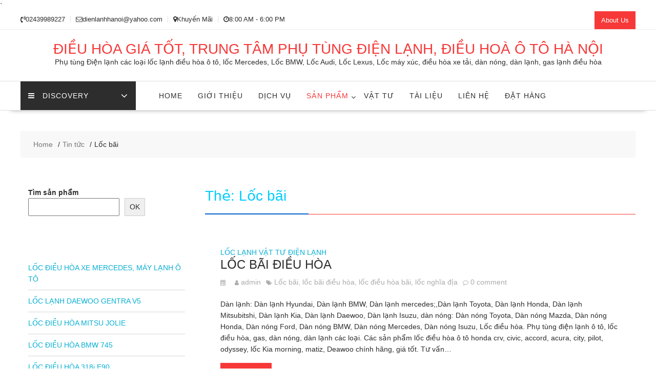

--- FILE ---
content_type: text/html; charset=UTF-8
request_url: https://gasoto.com/tag/loc-bai/
body_size: 14024
content:
<!DOCTYPE html><html lang="vi" xmlns="http://www.w3.org/1999/html"><head><meta charset="UTF-8"><meta name="viewport" content="width=device-width, initial-scale=1"><link rel="profile" href="http://gmpg.org/xfn/11"><link rel="pingback" href="https://gasoto.com/xmlrpc.php"><meta name='robots' content='index, follow, max-image-preview:large, max-snippet:-1, max-video-preview:-1' /><link rel="preload" href="https://gasoto.com/wp-content/plugins/rate-my-post/public/css/fonts/ratemypost.ttf" type="font/ttf" as="font" crossorigin="anonymous"><title>Lưu trữ Lốc bãi - ĐIỀU HÒA GIÁ TỐT, TRUNG TÂM PHỤ TÙNG ĐIỆN LẠNH, ĐIỀU HOÀ Ô TÔ HÀ NỘI</title><link rel="canonical" href="https://gasoto.com/tag/loc-bai/" /><meta property="og:locale" content="vi_VN" /><meta property="og:type" content="article" /><meta property="og:title" content="Lưu trữ Lốc bãi - ĐIỀU HÒA GIÁ TỐT, TRUNG TÂM PHỤ TÙNG ĐIỆN LẠNH, ĐIỀU HOÀ Ô TÔ HÀ NỘI" /><meta property="og:url" content="https://gasoto.com/tag/loc-bai/" /><meta property="og:site_name" content="ĐIỀU HÒA GIÁ TỐT, TRUNG TÂM PHỤ TÙNG ĐIỆN LẠNH, ĐIỀU HOÀ Ô TÔ HÀ NỘI" /><meta name="twitter:card" content="summary_large_image" /> <script type="application/ld+json" class="yoast-schema-graph">{"@context":"https://schema.org","@graph":[{"@type":"CollectionPage","@id":"https://gasoto.com/tag/loc-bai/","url":"https://gasoto.com/tag/loc-bai/","name":"Lưu trữ Lốc bãi - ĐIỀU HÒA GIÁ TỐT, TRUNG TÂM PHỤ TÙNG ĐIỆN LẠNH, ĐIỀU HOÀ Ô TÔ HÀ NỘI","isPartOf":{"@id":"https://gasoto.com/#website"},"breadcrumb":{"@id":"https://gasoto.com/tag/loc-bai/#breadcrumb"},"inLanguage":"vi"},{"@type":"BreadcrumbList","@id":"https://gasoto.com/tag/loc-bai/#breadcrumb","itemListElement":[{"@type":"ListItem","position":1,"name":"Trang chủ","item":"https://gasoto.com/"},{"@type":"ListItem","position":2,"name":"Lốc bãi"}]},{"@type":"WebSite","@id":"https://gasoto.com/#website","url":"https://gasoto.com/","name":"ĐIỀU HÒA GIÁ TỐT, TRUNG TÂM PHỤ TÙNG ĐIỆN LẠNH, ĐIỀU HOÀ Ô TÔ HÀ NỘI","description":"Phụ tùng Điện lạnh các loại lốc lạnh điều hòa ô tô, lốc Mercedes, Lốc BMW, Lốc Audi, Lốc Lexus, Lốc máy xúc, điều hòa xe tải, dàn nóng, dàn lạnh, gas lạnh điều hòa","publisher":{"@id":"https://gasoto.com/#/schema/person/152637df046cefb464086c70c374d3bc"},"potentialAction":[{"@type":"SearchAction","target":{"@type":"EntryPoint","urlTemplate":"https://gasoto.com/?s={search_term_string}"},"query-input":{"@type":"PropertyValueSpecification","valueRequired":true,"valueName":"search_term_string"}}],"inLanguage":"vi"},{"@type":["Person","Organization"],"@id":"https://gasoto.com/#/schema/person/152637df046cefb464086c70c374d3bc","name":"Van Phan Phan","image":{"@type":"ImageObject","inLanguage":"vi","@id":"https://gasoto.com/#/schema/person/image/","url":"https://secure.gravatar.com/avatar/7f21685e79c6a3003e724c96f7751f7ed34c193cb1d8d4e9e07a3fff647dcf00?s=96&d=mm&r=g","contentUrl":"https://secure.gravatar.com/avatar/7f21685e79c6a3003e724c96f7751f7ed34c193cb1d8d4e9e07a3fff647dcf00?s=96&d=mm&r=g","caption":"Van Phan Phan"},"logo":{"@id":"https://gasoto.com/#/schema/person/image/"}}]}</script> <link rel="amphtml" href="https://gasoto.com/tag/loc-bai/amp/" /><meta name="generator" content="AMP for WP 1.1.11"/><link href='https://sp-ao.shortpixel.ai' rel='preconnect' /><link rel="alternate" type="application/rss+xml" title="Dòng thông tin ĐIỀU HÒA GIÁ TỐT, TRUNG TÂM PHỤ TÙNG ĐIỆN LẠNH, ĐIỀU HOÀ Ô TÔ HÀ NỘI &raquo;" href="https://gasoto.com/feed/" /><link rel="alternate" type="application/rss+xml" title="ĐIỀU HÒA GIÁ TỐT, TRUNG TÂM PHỤ TÙNG ĐIỆN LẠNH, ĐIỀU HOÀ Ô TÔ HÀ NỘI &raquo; Dòng bình luận" href="https://gasoto.com/comments/feed/" /><link rel="alternate" type="application/rss+xml" title="Dòng thông tin cho Thẻ ĐIỀU HÒA GIÁ TỐT, TRUNG TÂM PHỤ TÙNG ĐIỆN LẠNH, ĐIỀU HOÀ Ô TÔ HÀ NỘI &raquo; Lốc bãi" href="https://gasoto.com/tag/loc-bai/feed/" /><style id='wp-img-auto-sizes-contain-inline-css' type='text/css'>img:is([sizes=auto i],[sizes^="auto," i]){contain-intrinsic-size:3000px 1500px}</style><style id='wp-emoji-styles-inline-css' type='text/css'>img.wp-smiley,img.emoji{display:inline!important;border:none!important;box-shadow:none!important;height:1em!important;width:1em!important;margin:0 .07em!important;vertical-align:-.1em!important;background:0 0!important;padding:0!important}</style><link data-optimized="1" rel='stylesheet' id='wp-block-library-css' href='https://gasoto.com/wp-content/litespeed/css/eb7da8d6df134243e6da8cc158d3c3db.css?ver=7450c' type='text/css' media='all' /><style id='wp-block-categories-inline-css' type='text/css'>.wp-block-categories{box-sizing:border-box}.wp-block-categories.alignleft{margin-right:2em}.wp-block-categories.alignright{margin-left:2em}.wp-block-categories.wp-block-categories-dropdown.aligncenter{text-align:center}.wp-block-categories .wp-block-categories__label{display:block;width:100%}</style><style id='wp-block-latest-posts-inline-css' type='text/css'>.wp-block-latest-posts{box-sizing:border-box}.wp-block-latest-posts.alignleft{margin-right:2em}.wp-block-latest-posts.alignright{margin-left:2em}.wp-block-latest-posts.wp-block-latest-posts__list{list-style:none}.wp-block-latest-posts.wp-block-latest-posts__list li{clear:both;overflow-wrap:break-word}.wp-block-latest-posts.is-grid{display:flex;flex-wrap:wrap}.wp-block-latest-posts.is-grid li{margin:0 1.25em 1.25em 0;width:100%}@media (min-width:600px){.wp-block-latest-posts.columns-2 li{width:calc(50% - .625em)}.wp-block-latest-posts.columns-2 li:nth-child(2n){margin-right:0}.wp-block-latest-posts.columns-3 li{width:calc(33.33333% - .83333em)}.wp-block-latest-posts.columns-3 li:nth-child(3n){margin-right:0}.wp-block-latest-posts.columns-4 li{width:calc(25% - .9375em)}.wp-block-latest-posts.columns-4 li:nth-child(4n){margin-right:0}.wp-block-latest-posts.columns-5 li{width:calc(20% - 1em)}.wp-block-latest-posts.columns-5 li:nth-child(5n){margin-right:0}.wp-block-latest-posts.columns-6 li{width:calc(16.66667% - 1.04167em)}.wp-block-latest-posts.columns-6 li:nth-child(6n){margin-right:0}}:root :where(.wp-block-latest-posts.is-grid){padding:0}:root :where(.wp-block-latest-posts.wp-block-latest-posts__list){padding-left:0}.wp-block-latest-posts__post-author,.wp-block-latest-posts__post-date{display:block;font-size:.8125em}.wp-block-latest-posts__post-excerpt,.wp-block-latest-posts__post-full-content{margin-bottom:1em;margin-top:.5em}.wp-block-latest-posts__featured-image a{display:inline-block}.wp-block-latest-posts__featured-image img{height:auto;max-width:100%;width:auto}.wp-block-latest-posts__featured-image.alignleft{float:left;margin-right:1em}.wp-block-latest-posts__featured-image.alignright{float:right;margin-left:1em}.wp-block-latest-posts__featured-image.aligncenter{margin-bottom:1em;text-align:center}</style><style id='wp-block-search-inline-css' type='text/css'>.wp-block-search__button{margin-left:10px;word-break:normal}.wp-block-search__button.has-icon{line-height:0}.wp-block-search__button svg{height:1.25em;min-height:24px;min-width:24px;width:1.25em;fill:currentColor;vertical-align:text-bottom}:where(.wp-block-search__button){border:1px solid #ccc;padding:6px 10px}.wp-block-search__inside-wrapper{display:flex;flex:auto;flex-wrap:nowrap;max-width:100%}.wp-block-search__label{width:100%}.wp-block-search.wp-block-search__button-only .wp-block-search__button{box-sizing:border-box;display:flex;flex-shrink:0;justify-content:center;margin-left:0;max-width:100%}.wp-block-search.wp-block-search__button-only .wp-block-search__inside-wrapper{min-width:0!important;transition-property:width}.wp-block-search.wp-block-search__button-only .wp-block-search__input{flex-basis:100%;transition-duration:.3s}.wp-block-search.wp-block-search__button-only.wp-block-search__searchfield-hidden,.wp-block-search.wp-block-search__button-only.wp-block-search__searchfield-hidden .wp-block-search__inside-wrapper{overflow:hidden}.wp-block-search.wp-block-search__button-only.wp-block-search__searchfield-hidden .wp-block-search__input{border-left-width:0!important;border-right-width:0!important;flex-basis:0%;flex-grow:0;margin:0;min-width:0!important;padding-left:0!important;padding-right:0!important;width:0!important}:where(.wp-block-search__input){appearance:none;border:1px solid #949494;flex-grow:1;font-family:inherit;font-size:inherit;font-style:inherit;font-weight:inherit;letter-spacing:inherit;line-height:inherit;margin-left:0;margin-right:0;min-width:3rem;padding:8px;text-decoration:unset!important;text-transform:inherit}:where(.wp-block-search__button-inside .wp-block-search__inside-wrapper){background-color:#fff;border:1px solid #949494;box-sizing:border-box;padding:4px}:where(.wp-block-search__button-inside .wp-block-search__inside-wrapper) .wp-block-search__input{border:none;border-radius:0;padding:0 4px}:where(.wp-block-search__button-inside .wp-block-search__inside-wrapper) .wp-block-search__input:focus{outline:none}:where(.wp-block-search__button-inside .wp-block-search__inside-wrapper) :where(.wp-block-search__button){padding:4px 8px}.wp-block-search.aligncenter .wp-block-search__inside-wrapper{margin:auto}.wp-block[data-align=right] .wp-block-search.wp-block-search__button-only .wp-block-search__inside-wrapper{float:right}</style><style id='wp-block-search-theme-inline-css' type='text/css'>.wp-block-search .wp-block-search__label{font-weight:700}.wp-block-search__button{border:1px solid #ccc;padding:.375em .625em}</style><style id='wp-block-paragraph-inline-css' type='text/css'>.is-small-text{font-size:.875em}.is-regular-text{font-size:1em}.is-large-text{font-size:2.25em}.is-larger-text{font-size:3em}.has-drop-cap:not(:focus):first-letter{float:left;font-size:8.4em;font-style:normal;font-weight:100;line-height:.68;margin:.05em .1em 0 0;text-transform:uppercase}body.rtl .has-drop-cap:not(:focus):first-letter{float:none;margin-left:.1em}p.has-drop-cap.has-background{overflow:hidden}:root :where(p.has-background){padding:1.25em 2.375em}:where(p.has-text-color:not(.has-link-color)) a{color:inherit}p.has-text-align-left[style*="writing-mode:vertical-lr"],p.has-text-align-right[style*="writing-mode:vertical-rl"]{rotate:180deg}</style><style id='global-styles-inline-css' type='text/css'>:root{--wp--preset--aspect-ratio--square:1;--wp--preset--aspect-ratio--4-3:4/3;--wp--preset--aspect-ratio--3-4:3/4;--wp--preset--aspect-ratio--3-2:3/2;--wp--preset--aspect-ratio--2-3:2/3;--wp--preset--aspect-ratio--16-9:16/9;--wp--preset--aspect-ratio--9-16:9/16;--wp--preset--color--black:#000;--wp--preset--color--cyan-bluish-gray:#abb8c3;--wp--preset--color--white:#fff;--wp--preset--color--pale-pink:#f78da7;--wp--preset--color--vivid-red:#cf2e2e;--wp--preset--color--luminous-vivid-orange:#ff6900;--wp--preset--color--luminous-vivid-amber:#fcb900;--wp--preset--color--light-green-cyan:#7bdcb5;--wp--preset--color--vivid-green-cyan:#00d084;--wp--preset--color--pale-cyan-blue:#8ed1fc;--wp--preset--color--vivid-cyan-blue:#0693e3;--wp--preset--color--vivid-purple:#9b51e0;--wp--preset--gradient--vivid-cyan-blue-to-vivid-purple:linear-gradient(135deg,#0693e3 0%,#9b51e0 100%);--wp--preset--gradient--light-green-cyan-to-vivid-green-cyan:linear-gradient(135deg,#7adcb4 0%,#00d082 100%);--wp--preset--gradient--luminous-vivid-amber-to-luminous-vivid-orange:linear-gradient(135deg,#fcb900 0%,#ff6900 100%);--wp--preset--gradient--luminous-vivid-orange-to-vivid-red:linear-gradient(135deg,#ff6900 0%,#cf2e2e 100%);--wp--preset--gradient--very-light-gray-to-cyan-bluish-gray:linear-gradient(135deg,#eee 0%,#a9b8c3 100%);--wp--preset--gradient--cool-to-warm-spectrum:linear-gradient(135deg,#4aeadc 0%,#9778d1 20%,#cf2aba 40%,#ee2c82 60%,#fb6962 80%,#fef84c 100%);--wp--preset--gradient--blush-light-purple:linear-gradient(135deg,#ffceec 0%,#9896f0 100%);--wp--preset--gradient--blush-bordeaux:linear-gradient(135deg,#fecda5 0%,#fe2d2d 50%,#6b003e 100%);--wp--preset--gradient--luminous-dusk:linear-gradient(135deg,#ffcb70 0%,#c751c0 50%,#4158d0 100%);--wp--preset--gradient--pale-ocean:linear-gradient(135deg,#fff5cb 0%,#b6e3d4 50%,#33a7b5 100%);--wp--preset--gradient--electric-grass:linear-gradient(135deg,#caf880 0%,#71ce7e 100%);--wp--preset--gradient--midnight:linear-gradient(135deg,#020381 0%,#2874fc 100%);--wp--preset--font-size--small:13px;--wp--preset--font-size--medium:20px;--wp--preset--font-size--large:36px;--wp--preset--font-size--x-large:42px;--wp--preset--spacing--20:.44rem;--wp--preset--spacing--30:.67rem;--wp--preset--spacing--40:1rem;--wp--preset--spacing--50:1.5rem;--wp--preset--spacing--60:2.25rem;--wp--preset--spacing--70:3.38rem;--wp--preset--spacing--80:5.06rem;--wp--preset--shadow--natural:6px 6px 9px rgba(0,0,0,.2);--wp--preset--shadow--deep:12px 12px 50px rgba(0,0,0,.4);--wp--preset--shadow--sharp:6px 6px 0px rgba(0,0,0,.2);--wp--preset--shadow--outlined:6px 6px 0px -3px #fff,6px 6px #000;--wp--preset--shadow--crisp:6px 6px 0px #000}:where(.is-layout-flex){gap:.5em}:where(.is-layout-grid){gap:.5em}body .is-layout-flex{display:flex}.is-layout-flex{flex-wrap:wrap;align-items:center}.is-layout-flex>:is(*,div){margin:0}body .is-layout-grid{display:grid}.is-layout-grid>:is(*,div){margin:0}:where(.wp-block-columns.is-layout-flex){gap:2em}:where(.wp-block-columns.is-layout-grid){gap:2em}:where(.wp-block-post-template.is-layout-flex){gap:1.25em}:where(.wp-block-post-template.is-layout-grid){gap:1.25em}.has-black-color{color:var(--wp--preset--color--black)!important}.has-cyan-bluish-gray-color{color:var(--wp--preset--color--cyan-bluish-gray)!important}.has-white-color{color:var(--wp--preset--color--white)!important}.has-pale-pink-color{color:var(--wp--preset--color--pale-pink)!important}.has-vivid-red-color{color:var(--wp--preset--color--vivid-red)!important}.has-luminous-vivid-orange-color{color:var(--wp--preset--color--luminous-vivid-orange)!important}.has-luminous-vivid-amber-color{color:var(--wp--preset--color--luminous-vivid-amber)!important}.has-light-green-cyan-color{color:var(--wp--preset--color--light-green-cyan)!important}.has-vivid-green-cyan-color{color:var(--wp--preset--color--vivid-green-cyan)!important}.has-pale-cyan-blue-color{color:var(--wp--preset--color--pale-cyan-blue)!important}.has-vivid-cyan-blue-color{color:var(--wp--preset--color--vivid-cyan-blue)!important}.has-vivid-purple-color{color:var(--wp--preset--color--vivid-purple)!important}.has-black-background-color{background-color:var(--wp--preset--color--black)!important}.has-cyan-bluish-gray-background-color{background-color:var(--wp--preset--color--cyan-bluish-gray)!important}.has-white-background-color{background-color:var(--wp--preset--color--white)!important}.has-pale-pink-background-color{background-color:var(--wp--preset--color--pale-pink)!important}.has-vivid-red-background-color{background-color:var(--wp--preset--color--vivid-red)!important}.has-luminous-vivid-orange-background-color{background-color:var(--wp--preset--color--luminous-vivid-orange)!important}.has-luminous-vivid-amber-background-color{background-color:var(--wp--preset--color--luminous-vivid-amber)!important}.has-light-green-cyan-background-color{background-color:var(--wp--preset--color--light-green-cyan)!important}.has-vivid-green-cyan-background-color{background-color:var(--wp--preset--color--vivid-green-cyan)!important}.has-pale-cyan-blue-background-color{background-color:var(--wp--preset--color--pale-cyan-blue)!important}.has-vivid-cyan-blue-background-color{background-color:var(--wp--preset--color--vivid-cyan-blue)!important}.has-vivid-purple-background-color{background-color:var(--wp--preset--color--vivid-purple)!important}.has-black-border-color{border-color:var(--wp--preset--color--black)!important}.has-cyan-bluish-gray-border-color{border-color:var(--wp--preset--color--cyan-bluish-gray)!important}.has-white-border-color{border-color:var(--wp--preset--color--white)!important}.has-pale-pink-border-color{border-color:var(--wp--preset--color--pale-pink)!important}.has-vivid-red-border-color{border-color:var(--wp--preset--color--vivid-red)!important}.has-luminous-vivid-orange-border-color{border-color:var(--wp--preset--color--luminous-vivid-orange)!important}.has-luminous-vivid-amber-border-color{border-color:var(--wp--preset--color--luminous-vivid-amber)!important}.has-light-green-cyan-border-color{border-color:var(--wp--preset--color--light-green-cyan)!important}.has-vivid-green-cyan-border-color{border-color:var(--wp--preset--color--vivid-green-cyan)!important}.has-pale-cyan-blue-border-color{border-color:var(--wp--preset--color--pale-cyan-blue)!important}.has-vivid-cyan-blue-border-color{border-color:var(--wp--preset--color--vivid-cyan-blue)!important}.has-vivid-purple-border-color{border-color:var(--wp--preset--color--vivid-purple)!important}.has-vivid-cyan-blue-to-vivid-purple-gradient-background{background:var(--wp--preset--gradient--vivid-cyan-blue-to-vivid-purple)!important}.has-light-green-cyan-to-vivid-green-cyan-gradient-background{background:var(--wp--preset--gradient--light-green-cyan-to-vivid-green-cyan)!important}.has-luminous-vivid-amber-to-luminous-vivid-orange-gradient-background{background:var(--wp--preset--gradient--luminous-vivid-amber-to-luminous-vivid-orange)!important}.has-luminous-vivid-orange-to-vivid-red-gradient-background{background:var(--wp--preset--gradient--luminous-vivid-orange-to-vivid-red)!important}.has-very-light-gray-to-cyan-bluish-gray-gradient-background{background:var(--wp--preset--gradient--very-light-gray-to-cyan-bluish-gray)!important}.has-cool-to-warm-spectrum-gradient-background{background:var(--wp--preset--gradient--cool-to-warm-spectrum)!important}.has-blush-light-purple-gradient-background{background:var(--wp--preset--gradient--blush-light-purple)!important}.has-blush-bordeaux-gradient-background{background:var(--wp--preset--gradient--blush-bordeaux)!important}.has-luminous-dusk-gradient-background{background:var(--wp--preset--gradient--luminous-dusk)!important}.has-pale-ocean-gradient-background{background:var(--wp--preset--gradient--pale-ocean)!important}.has-electric-grass-gradient-background{background:var(--wp--preset--gradient--electric-grass)!important}.has-midnight-gradient-background{background:var(--wp--preset--gradient--midnight)!important}.has-small-font-size{font-size:var(--wp--preset--font-size--small)!important}.has-medium-font-size{font-size:var(--wp--preset--font-size--medium)!important}.has-large-font-size{font-size:var(--wp--preset--font-size--large)!important}.has-x-large-font-size{font-size:var(--wp--preset--font-size--x-large)!important}</style><style id='classic-theme-styles-inline-css' type='text/css'>/*! This file is auto-generated */
.wp-block-button__link{color:#fff;background-color:#32373c;border-radius:9999px;box-shadow:none;text-decoration:none;padding:calc(.667em + 2px) calc(1.333em + 2px);font-size:1.125em}.wp-block-file__button{background:#32373c;color:#fff;text-decoration:none}</style><link data-optimized="1" rel='stylesheet' id='rate-my-post-css' href='https://gasoto.com/wp-content/litespeed/css/92c47caaf5d5170c2fc534b23f6a2771.css?ver=037b6' type='text/css' media='all' /><link data-optimized="1" rel='stylesheet' id='kk-star-ratings-css' href='https://gasoto.com/wp-content/litespeed/css/c1799ec85d24698e613e2c75cf041ec0.css?ver=01970' type='text/css' media='all' /><link data-optimized="1" rel='stylesheet' id='contact-form-7-css' href='https://gasoto.com/wp-content/litespeed/css/05199c14821ccac51be9eae7387b8062.css?ver=b8062' type='text/css' media='all' /><link data-optimized="1" rel='stylesheet' id='font-awesome-css' href='https://gasoto.com/wp-content/litespeed/css/9a6d1a1080cd2a3c9df1d4f3db034b72.css?ver=951ea' type='text/css' media='all' /><link data-optimized="1" rel='stylesheet' id='online-shop-style-css' href='https://gasoto.com/wp-content/litespeed/css/5616e3cd384cf2b04ed8a5ac8e682a3b.css?ver=82a3b' type='text/css' media='all' /><style id='online-shop-style-inline-css' type='text/css'>.slider-section .at-action-wrapper .slick-arrow,.beside-slider .at-action-wrapper .slick-arrow,mark,.comment-form .form-submit input,.read-more,.slider-section .cat-links a,.featured-desc .above-entry-meta .cat-links a,#calendar_wrap #wp-calendar #today,#calendar_wrap #wp-calendar #today a,.wpcf7-form input.wpcf7-submit:hover,.breadcrumb,.slicknav_btn,.special-menu:hover,.slider-buttons a,.yith-wcwl-wrapper,.wc-cart-wrapper,.woocommerce span.onsale,.new-label,.woocommerce a.button.add_to_cart_button,.woocommerce a.added_to_cart,.woocommerce a.button.product_type_grouped,.woocommerce a.button.product_type_external,.woocommerce .single-product #respond input#submit.alt,.woocommerce .single-product a.button.alt,.woocommerce .single-product button.button.alt,.woocommerce .single-product input.button.alt,.woocommerce #respond input#submit.alt,.woocommerce a.button.alt,.woocommerce button.button.alt,.woocommerce input.button.alt,.woocommerce .widget_shopping_cart_content .buttons a.button,.woocommerce div.product .woocommerce-tabs ul.tabs li:hover,.woocommerce div.product .woocommerce-tabs ul.tabs li.active,.woocommerce .cart .button,.woocommerce .cart input.button,.woocommerce input.button:disabled,.woocommerce input.button:disabled[disabled],.woocommerce input.button:disabled:hover,.woocommerce input.button:disabled[disabled]:hover,.wc-cat-feature .cat-title,.single-item .icon,.menu-right-highlight-text,.woocommerce nav.woocommerce-pagination ul li a:focus,.woocommerce nav.woocommerce-pagination ul li a:hover,.woocommerce nav.woocommerce-pagination ul li span.current,.woocommerce a.button.wc-forward,a.my-account,.woocommerce .widget_price_filter .ui-slider .ui-slider-range,.woocommerce .widget_price_filter .ui-slider .ui-slider-handle{background:#f73838;color:#fff}a:hover,a:focus,.screen-reader-text:focus,.socials a:hover,.socials a:focus,.site-title a,.widget_search input#s,.search-block #searchsubmit,.widget_search #searchsubmit,.footer-sidebar .featured-desc .below-entry-meta a:hover,.footer-sidebar .featured-desc .below-entry-meta a:focus,.slider-section .slide-title:hover,.slider-feature-wrap a:hover,.slider-feature-wrap a:focus,.featured-desc .below-entry-meta span:hover,.posted-on a:hover,.cat-links a:hover,.comments-link a:hover,.edit-link a:hover,.tags-links a:hover,.byline a:hover,.nav-links a:hover,.posted-on a:focus,.cat-links a:focus,.comments-link a:focus,.edit-link a:focus,.tags-links a:focus,.byline a:focus,.nav-links a:focus,.comment-form .form-submit input:hover,.read-more:hover,.comment-form .form-submit input:hover,.read-more:focus,#online-shop-breadcrumbs a:hover,#online-shop-breadcrumbs a:focus,.wpcf7-form input.wpcf7-submit,.header-wrapper .menu li:hover>a,.header-wrapper .menu>li.current-menu-item>a,.header-wrapper .menu>li.current-menu-parent>a,.header-wrapper .menu>li.current_page_parent>a,.header-wrapper .menu>li.current_page_ancestor>a,.header-wrapper .main-navigation ul ul.sub-menu li:hover>a,.woocommerce .star-rating,.woocommerce ul.products li.product .star-rating,.woocommerce p.stars a,.woocommerce ul.products li.product .price,.woocommerce ul.products li.product .price ins .amount,.woocommerce a.button.add_to_cart_button:hover,.woocommerce a.added_to_cart:hover,.woocommerce a.button.product_type_grouped:hover,.woocommerce a.button.product_type_external:hover,.woocommerce .cart .button:hover,.woocommerce .cart input.button:hover,.woocommerce #respond input#submit.alt:hover,.woocommerce a.button.alt:hover,.woocommerce button.button.alt:hover,.woocommerce input.button.alt:hover,.woocommerce .woocommerce-info .button:hover,.woocommerce .widget_shopping_cart_content .buttons a.button:hover,.woocommerce div.product .woocommerce-tabs ul.tabs li a,.at-cat-product-wrap .product-details h3 a:hover,.at-tabs>span.active,.feature-promo .single-unit .page-details .title,.woocommerce-message:before,a.my-account:hover{color:#f73838}.comment-form .form-submit input,.read-more,.widget_search input#s,.tagcloud a,.woocommerce .cart .button,.woocommerce .cart input.button,.woocommerce a.button.add_to_cart_button,.woocommerce a.added_to_cart,.woocommerce a.button.product_type_grouped,.woocommerce a.button.product_type_external,.woocommerce .cart .button,.woocommerce .cart input.button .woocommerce .single-product #respond input#submit.alt,.woocommerce .single-product a.button.alt,.woocommerce .single-product button.button.alt,.woocommerce .single-product input.button.alt,.woocommerce #respond input#submit.alt,.woocommerce a.button.alt,.woocommerce button.button.alt,.woocommerce input.button.alt,.woocommerce .widget_shopping_cart_content .buttons a.button,.woocommerce div.product .woocommerce-tabs ul.tabs:before,a.my-account,.slick-arrow:hover{border:1px solid #f73838}.nav-links .nav-previous a:hover,.nav-links .nav-next a:hover{border-top:1px solid #f73838}.at-title-action-wrapper,.page-header .page-title,.blog-no-image article.post.sticky,article.post.sticky,.related.products>h2,.cross-sells>h2,.cart_totals>h2,.woocommerce-order-details>h2,.woocommerce-customer-details>h2,.comments-title{border-bottom:1px solid #f73838}.wpcf7-form input.wpcf7-submit{border:2px solid #f73838}.breadcrumb:after{border-left:5px solid #f73838}.site-header .widget_shopping_cart{border-bottom:3px solid #f73838;border-top:3px solid #f73838}.site-header .widget_shopping_cart:before{border-bottom:10px solid #f73838}.woocommerce-message{border-top-color:#f73838}@media screen and (max-width:992px){.slicknav_btn{border:1px solid #f73838}.slicknav_btn.slicknav_open{border:1px solid #fff}.slicknav_nav li.current-menu-ancestor>a,.slicknav_nav li.current-menu-item>a,.slicknav_nav li.current_page_item>a,.slicknav_nav li.current_page_item .slicknav_item>span{color:#f73838}}.header-wrapper .menu li .at-menu-desc:after,.menu-right-highlight-text:after{border-top-color:#f73838}.woocommerce .woocommerce-MyAccount-navigation ul li.is-active a:after{border-left-color:#f73838}.woocommerce .woocommerce-MyAccount-navigation ul li.is-active a,.woocommerce .woocommerce-MyAccount-navigation ul li.is-active a:hover{background:#f73838}.header-wrapper .menu li .at-menu-desc,.widget_online_shop_wc_taxonomies .acme-single-cat .cat-title{background:#f73838}}.cat-links .at-cat-item-1{color:#f73838}.cat-links .at-cat-item-1:hover{color:#2d2d2d}.cat-links .at-cat-item-3{color:#f73838}.cat-links .at-cat-item-3:hover{color:#2d2d2d}.cat-links .at-cat-item-4{color:#f73838}.cat-links .at-cat-item-4:hover{color:#2d2d2d}.cat-links .at-cat-item-5{color:#f73838}.cat-links .at-cat-item-5:hover{color:#2d2d2d}.cat-links .at-cat-item-6{color:#f73838}.cat-links .at-cat-item-6:hover{color:#2d2d2d}.cat-links .at-cat-item-7{color:#f73838}.cat-links .at-cat-item-7:hover{color:#2d2d2d}.cat-links .at-cat-item-8{color:#f73838}.cat-links .at-cat-item-8:hover{color:#2d2d2d}.cat-links .at-cat-item-9{color:#f73838}.cat-links .at-cat-item-9:hover{color:#2d2d2d}.cat-links .at-cat-item-10{color:#f73838}.cat-links .at-cat-item-10:hover{color:#2d2d2d}.cat-links .at-cat-item-11{color:#f73838}.cat-links .at-cat-item-11:hover{color:#2d2d2d}.cat-links .at-cat-item-12{color:#f73838}.cat-links .at-cat-item-12:hover{color:#2d2d2d}.cat-links .at-cat-item-13{color:#f73838}.cat-links .at-cat-item-13:hover{color:#2d2d2d}.cat-links .at-cat-item-14{color:#f73838}.cat-links .at-cat-item-14:hover{color:#2d2d2d}.cat-links .at-cat-item-15{color:#f73838}.cat-links .at-cat-item-15:hover{color:#2d2d2d}.cat-links .at-cat-item-16{color:#f73838}.cat-links .at-cat-item-16:hover{color:#2d2d2d}.cat-links .at-cat-item-17{color:#f73838}.cat-links .at-cat-item-17:hover{color:#2d2d2d}.cat-links .at-cat-item-18{color:#f73838}.cat-links .at-cat-item-18:hover{color:#2d2d2d}.cat-links .at-cat-item-19{color:#f73838}.cat-links .at-cat-item-19:hover{color:#2d2d2d}</style><link data-optimized="1" rel='stylesheet' id='slick-css' href='https://gasoto.com/wp-content/litespeed/css/b77fb343d9523bcd92fa32b64dcffdf7.css?ver=ffdf7' type='text/css' media='all' /><link data-optimized="1" rel='stylesheet' id='online_shop-block-front-styles-css' href='https://gasoto.com/wp-content/litespeed/css/5ada28f52270c2b48d532fe54155350d.css?ver=5350d' type='text/css' media='all' /> <script type="text/javascript" src="https://gasoto.com/wp-includes/js/jquery/jquery.min.js?ver=3.7.1" id="jquery-core-js"></script> <script type="text/javascript" src="https://gasoto.com/wp-includes/js/jquery/jquery-migrate.min.js?ver=3.4.1" id="jquery-migrate-js"></script> <link rel="https://api.w.org/" href="https://gasoto.com/wp-json/" /><link rel="alternate" title="JSON" type="application/json" href="https://gasoto.com/wp-json/wp/v2/tags/313" /><link rel="EditURI" type="application/rsd+xml" title="RSD" href="https://gasoto.com/xmlrpc.php?rsd" /><meta name="generator" content="WordPress 6.9" /> <script type="text/javascript">window._wp_rp_static_base_url='https://wprp.sovrn.com/static/';window._wp_rp_wp_ajax_url="https://gasoto.com/wp-admin/admin-ajax.php";window._wp_rp_plugin_version='3.6.4';window._wp_rp_post_id='3199';window._wp_rp_num_rel_posts='21';window._wp_rp_thumbnails=true;window._wp_rp_post_title='L%E1%BB%90C+B%C3%83I+%C4%90I%E1%BB%80U+H%C3%92A';window._wp_rp_post_tags=['l%E1%BB%91c+b%C3%A3i+%C4%91i%E1%BB%81u+h%C3%B2a','l%E1%BB%91c+ngh%C4%A9a+%C4%91%E1%BB%8Ba','l%E1%BB%91c+b%C3%A3i','l%E1%BB%91c+%C4%91i%E1%BB%81u+h%C3%B2a+b%C3%A3i','v%E1%BA%ACt+t%C6%AF+%C4%90i%E1%BB%86n+l%E1%BA%A0nh','l%E1%BB%90c+l%E1%BA%A0nh','iu','merced','odyssei','crv','mazda','toyota','honda','dn','bmw','lng','bi','hyundai','acura','gi','kia'];window._wp_rp_promoted_content=true;</script> <link data-optimized="1" rel="stylesheet" href="https://gasoto.com/wp-content/litespeed/css/cd2d14c72e1eba5324b336b7e5513e52.css?ver=13e52" /> <script>if(screen.width<769){window.location="https://gasoto.com/tag/loc-bai/amp/";}</script> <meta charset="utf-8">` <!--[if IE]><meta http-equiv='X-UA-Compatible' content='IE=edge,chrome=1'><![endif]--><title>ĐIỀU HÒA GIÁ TỐT, TRUNG TÂM PHỤ TÙNG ĐIỆN LẠNH, ĐIỀU HOÀ Ô TÔ HÀ NỘI</title><meta name="robots" content="noodp" ><meta name="googlebot" content="noodp" ><meta name="Slurp" content="noodp" ><meta name="bingbot" content="noodp" ><meta name="viewport" content="width=device-width, initial-scale=1, maximum-scale=1" /><meta name="google-site-verification" content="ej--8mdgSmzl-ZoYbPNRJ9PrprvVYa8UC10PQxVDCuw" /><link rel="pingback" href="https://gasoto.com/xmlrpc.php" /><link rel="shortcut icon" type="image/ico" href="https://gasoto.com/favicon.ico"/><meta name="robots" content="noodp,index,follow" /><meta name="keywords" content="lốc điều hòa ô tô, Gas 134a, Gas Freon, lốc denso, lốc mercedes, lốc lexus, lốc auddi, Dàn nóng, dàn lạnh,"/><meta name="description" content="Phụ tùng Điện lạnh các loại lốc lạnh điều hòa ô tô, lốc Mercedes, Lốc BMW, Lốc Audi, Lốc Lexus, Lốc máy xúc, điều hòa xe tải, dàn nóng, dàn lạnh, gas 134, LH 0963843730"/> <script>(function(i,s,o,g,r,a,m){i['GoogleAnalyticsObject']=r;i[r]=i[r]||function(){(i[r].q=i[r].q||[]).push(arguments)},i[r].l=1*new Date();a=s.createElement(o),m=s.getElementsByTagName(o)[0];a.async=1;a.src=g;m.parentNode.insertBefore(a,m)})(window,document,'script','https://www.google-analytics.com/analytics.js','ga');ga('create','UA-123729177-1','auto');ga('send','pageview');</script> <meta name="msvalidate.01" content="E79279D5AEF8E5DB1ADBA3DB3B90CC3E" />  <script async src="https://www.googletagmanager.com/gtag/js?id=G-PTHT6FRDC3"></script>  <script async src="https://www.googletagmanager.com/gtag/js?id=G-J63BLNS7VJ"></script> <script>window.dataLayer=window.dataLayer||[];function gtag(){dataLayer.push(arguments);}
gtag('js',new Date());gtag('config','G-J63BLNS7VJ');</script> </head><body class="archive tag tag-loc-bai tag-313 wp-theme-online-shop columns-5 at-sticky-sidebar center-logo-below-ads left-sidebar"> <b:if cond='data:blog.pageType != &quot;item&quot;'><div style='display:none;'><div itemscope='' itemtype='http://schema.org/Recipe'> <span itemprop="video">https://www.youtube.com/watch?v=NMmT3466GMI</span><div itemprop="nutrition" 
itemscope itemtype="http://schema.org/NutritionInformation"><p>Nutrition facts: <span itemprop="calories">5113 Calories</span></p></div><p>PrepTime: <span itemprop="prepTime" content="PT10S">10 seconds</span></p><p>Cooktime: <span itemprop="cookTime" content="PT5S">5 seconds </span></p> <span itemprop="recipeCategory">https://phutungdieuhoa.com</span> <span itemprop="recipeCuisine">dàn nóng điều hòa ô tô, dàn lạnh điều hòa ô tô</span> <span itemprop="recipeIngredient">dàn nóng điều hòa ô tô, dàn lạnh điều hòa ô tô</span> <span itemprop="recipeInstructions">TRUNG TÂM CUNG CẤP PHỤ TÙNG ĐIỆN LẠNH ÔTÔ CHÍNH HÃNG</span><p itemprop="author" > By <span itemprop="name">Dien-lanh-o-to</span></p><p itemprop="description">Cung cấp Phụ tùng Điện lạnh ô tô Xịn, lốc điều hòa ô tô, dàn nóng điều hòa ô tô, dàn lạnh điều hòa ô tô, van tiết lưu, phin lọc, gas 134a Mỹ, gas 134a Freon LH 0916015224.</p><p itemprop="keywords">lốc điều hòa ô tô, Gas 134a Freon, Gas Freon, gas R22 Ấn Độ, lốc denso, lốc sanden, Máy lạnh ô tô, Giàn lạnh, Dàn nóng, dàn lạnh</p> <span itemprop='name'>TRUNG TÂM CUNG CẤP PHỤ TÙNG ĐIỆN LẠNH ÔTÔ CHÍNH HÃNG</span> <img decoding="async" alt= 'TRUNG TÂM CUNG CẤP PHỤ TÙNG ĐIỆN LẠNH ÔTÔ CHÍNH HÃNG' - itemprop='image'
src= 'https://phutungdienlanhoto.vn/star1.png' title= 'TRUNG TÂM CUNG CẤP PHỤ TÙNG ĐIỆN LẠNH ÔTÔ CHÍNH HÃNG'/><div itemprop='aggregateRating' itemscope=''
itemtype='http://schema.org/AggregateRating'> <span itemprop='ratingValue'>9</span>/<span itemprop='bestRating'>10</span> <span itemprop='ratingCount'>55113</span></div></div></div> </b:if><div id="page" class="hfeed site"> <a class="skip-link screen-reader-text" href="#content" title="link">Skip to content</a><header id="masthead" class="site-header"><div class="top-header-wrapper clearfix"><div class="wrapper"><div class="header-left"><div class='icon-box'><div class="icon-box col-md-3"><div class="icon"> <i class="fa fa-volume-control-phone"></i></div><div class="icon-details"> <a href="tel:02439989227"><span class="icon-text">02439989227</span></a></div></div><div class="icon-box col-md-3"><div class="icon"> <i class="fa fa-envelope-o"></i></div><div class="icon-details"> <a href="mailto:dienlanhhanoi@yahoo.com"><span class="icon-text">dienlanhhanoi@yahoo.com</span></a></div></div><div class="icon-box col-md-3"><div class="icon"> <i class="fa fa-map-marker"></i></div><div class="icon-details"> <a href="https://gasoto.com/Loc-Dieu-Hoa.htm"><span class="icon-text">Khuyến Mãi</span></a></div></div><div class="icon-box col-md-3"><div class="icon"> <i class="fa fa-clock-o"></i></div><div class="icon-details"> <span class="icon-text">8:00 AM - 6:00 PM</span></div></div></div></div><div class="header-right"><div class="icon-box"> <a class="my-account" href="https://gasoto.com/about-us-basic/"> About Us </a></div></div></div></div><div class="header-wrapper clearfix"><div class="wrapper"><div class="site-logo"><div class='site-title-tagline'><p class="site-title"> <a href="https://gasoto.com/" rel="home">ĐIỀU HÒA GIÁ TỐT, TRUNG TÂM PHỤ TÙNG ĐIỆN LẠNH, ĐIỀU HOÀ Ô TÔ HÀ NỘI</a></p><p class="site-description">Phụ tùng Điện lạnh các loại lốc lạnh điều hòa ô tô, lốc Mercedes, Lốc BMW, Lốc Audi, Lốc Lexus, Lốc máy xúc, điều hòa xe tải, dàn nóng, dàn lạnh, gas lạnh điều hòa</p></div></div><div class='center-wrapper'><div class="header-ads-adv-search float-right"></div></div></div><div class="clearfix"></div><div class="navigation-wrapper"><nav id="site-navigation" class="main-navigation  online-shop-enable-special-menu  clearfix"><div class="header-main-menu wrapper clearfix"><ul class="menu special-menu-wrapper"><li class="menu-item menu-item-has-children"> <a href="javascript:void(0)" class="special-menu"> <i class="fa fa-navicon toggle"></i>Discovery </a><ul id="menu-menu-main2" class="sub-menu special-sub-menu"><li id="menu-item-4020" class="menu-item menu-item-type-post_type menu-item-object-page menu-item-home menu-item-4020"><a href="https://gasoto.com/">HOME</a></li><li id="menu-item-60" class="menu-item menu-item-type-taxonomy menu-item-object-category menu-item-60"><a href="https://gasoto.com/category/loc-dieu-hoa-o-to/">LỐC ĐIỀU HÒA Ô TÔ</a></li><li id="menu-item-61" class="menu-item menu-item-type-taxonomy menu-item-object-category menu-item-61"><a href="https://gasoto.com/category/dan-nong-dieu-hoa-o-to/">DÀN NÓNG ĐIỀU HÒA Ô TÔ</a></li><li id="menu-item-62" class="menu-item menu-item-type-taxonomy menu-item-object-category menu-item-62"><a href="https://gasoto.com/category/dan-lanh-dieu-hoa-o-to/">DÀN LẠNH ĐIỀU HÒA Ô TÔ</a></li><li id="menu-item-65" class="menu-item menu-item-type-taxonomy menu-item-object-category menu-item-65"><a href="https://gasoto.com/category/gas-lanh/">GAS LẠNH</a></li><li id="menu-item-59" class="menu-item menu-item-type-taxonomy menu-item-object-category menu-item-59"><a href="https://gasoto.com/category/vat-tu-dien-lanh/">VẬT TƯ ĐIỆN LẠNH</a></li><li id="menu-item-64" class="menu-item menu-item-type-taxonomy menu-item-object-category menu-item-64"><a href="https://gasoto.com/category/articles/">BÀI VIẾT</a></li><li id="menu-item-63" class="menu-item menu-item-type-taxonomy menu-item-object-category menu-item-63"><a href="https://gasoto.com/category/tai-lieu-dien-lanh/">TÀI LIỆU ĐIỆN LẠNH</a></li><li id="menu-item-4019" class="menu-item menu-item-type-post_type menu-item-object-page menu-item-4019"><a href="https://gasoto.com/lien-he/">THANH TOÁN</a></li></ul><div class="responsive-special-sub-menu clearfix"></div></li></ul><div class="acmethemes-nav"><ul id="menu-main-menu" class="menu"><li id="menu-item-4014" class="menu-item menu-item-type-post_type menu-item-object-page menu-item-home menu-item-4014"><a href="https://gasoto.com/">HOME</a></li><li id="menu-item-4011" class="menu-item menu-item-type-post_type menu-item-object-page menu-item-4011"><a href="https://gasoto.com/about-us/">Giới thiệu</a></li><li id="menu-item-4017" class="menu-item menu-item-type-post_type menu-item-object-page menu-item-4017"><a href="https://gasoto.com/dich-vu/">Dịch vụ</a></li><li id="menu-item-4015" class="menu-item menu-item-type-post_type menu-item-object-page current_page_parent menu-item-has-children menu-item-4015"><a href="https://gasoto.com/tin-tuc/">SẢN PHẨM</a><ul class="sub-menu"><li id="menu-item-32" class="menu-item menu-item-type-custom menu-item-object-custom menu-item-has-children menu-item-32"><a target="_blank" href="https://phutungdieuhoa.com/loc-lanh-o-to/">LỐC ĐIỀU HÒA Ô TÔ</a><ul class="sub-menu"><li id="menu-item-43" class="menu-item menu-item-type-custom menu-item-object-custom menu-item-43"><a target="_blank" href="https://phutungdieuhoa.com/loc-lanh-o-to/">Lốc điều hòa DENSO</a></li></ul></li><li id="menu-item-30" class="menu-item menu-item-type-custom menu-item-object-custom menu-item-30"><a target="_blank" href="https://phutungdieuhoa.com/dan-nong-dieu-hoa-oto/">DÀN NÓNG ĐIỀU HÒA Ô TÔ</a></li><li id="menu-item-33" class="menu-item menu-item-type-custom menu-item-object-custom menu-item-33"><a target="_blank" href="https://phutungdieuhoa.com/dan-lanh-dieu-hoa-o-to/">DÀN LẠNH ĐIỀU HÒA Ô TÔ</a></li><li id="menu-item-53" class="menu-item menu-item-type-custom menu-item-object-custom menu-item-53"><a target="_blank" href="https://phutungdieuhoa.com/gas-lanh">Gas lạnh các loại</a></li><li id="menu-item-4018" class="menu-item menu-item-type-post_type menu-item-object-page menu-item-4018"><a target="_blank" href="https://gasoto.com/shop/">Phụ tùng Điều hòa Rẻ</a></li></ul></li><li id="menu-item-4174" class="menu-item menu-item-type-taxonomy menu-item-object-category menu-item-4174"><a href="https://gasoto.com/category/vat-tu-dien-lanh/">VẬT TƯ</a></li><li id="menu-item-4173" class="menu-item menu-item-type-taxonomy menu-item-object-category menu-item-4173"><a href="https://gasoto.com/category/tai-lieu-dien-lanh/">TÀI LIỆU</a></li><li id="menu-item-4170" class="menu-item menu-item-type-post_type menu-item-object-page menu-item-4170"><a href="https://gasoto.com/contact-us/">Liên hệ</a></li><li id="menu-item-4201" class="menu-item menu-item-type-post_type menu-item-object-page menu-item-4201"><a href="https://gasoto.com/dat-mua/">ĐẶT HÀNG</a></li></ul></div></div><div class="responsive-slick-menu clearfix"></div></nav></div></div></header><div class="content-wrapper clearfix"><div id="content" class="wrapper site-content"><div class='breadcrumbs clearfix'><div id='online-shop-breadcrumbs'><div role="navigation" aria-label="Breadcrumbs" class="breadcrumb-trail breadcrumbs" itemprop="breadcrumb"><ul class="trail-items" itemscope itemtype="http://schema.org/BreadcrumbList"><meta name="numberOfItems" content="3" /><meta name="itemListOrder" content="Ascending" /><li itemprop="itemListElement" itemscope itemtype="http://schema.org/ListItem" class="trail-item trail-begin"><a href="https://gasoto.com/" rel="home" itemprop="item"><span itemprop="name">Home</span></a><meta itemprop="position" content="1" /></li><li itemprop="itemListElement" itemscope itemtype="http://schema.org/ListItem" class="trail-item"><a href="https://gasoto.com/tin-tuc/" itemprop="item"><span itemprop="name">Tin tức</span></a><meta itemprop="position" content="2" /></li><li class="trail-item trail-end"><span><span>Lốc bãi</span></span></li></ul></div></div></div><div class='clear'></div><div id="primary" class="content-area"><main id="main" class="site-main"><header class="page-header"><h1 class="page-title">Thẻ: <span>Lốc bãi</span></h1></header><article id="post-3199" class="blog-no-image post-3199 post type-post status-publish format-standard hentry category-loc-dieu-hoa-o-to category-vat-tu-dien-lanh tag-loc-bai tag-loc-bai-dieu-hoa tag-loc-dieu-hoa-bai tag-loc-nghia-dia"><div class="post-content"><header class="entry-header"> <span class="cat-links"></span><a class="at-cat-item-12" href="https://gasoto.com/category/loc-dieu-hoa-o-to/"  rel="category tag">LỐC LẠNH</a>&nbsp;<a class="at-cat-item-17" href="https://gasoto.com/category/vat-tu-dien-lanh/"  rel="category tag">VẬT TƯ ĐIỆN LẠNH</a><h2 class="entry-title"><a href="https://gasoto.com/loc-bai-dieu-hoa-o-to/" rel="bookmark">LỐC BÃI ĐIỀU HÒA</a></h2><div class="entry-meta"> <span class="posted-on"><a href="https://gasoto.com/loc-bai-dieu-hoa-o-to/" rel="bookmark"><i class="fa fa-calendar"></i><time class="entry-date published" datetime="2017-04-21T22:32:53+07:00"></time><time class="updated" datetime="2022-09-20T21:47:03+07:00"></time></a></span><span class="byline"> <span class="author vcard"><a class="url fn n" href="https://gasoto.com/author/admin/"><i class="fa fa-user"></i>admin</a></span></span><span class="tags-links"><i class="fa fa-tags"></i><a href="https://gasoto.com/tag/loc-bai/" rel="tag">Lốc bãi</a>, <a href="https://gasoto.com/tag/loc-bai-dieu-hoa/" rel="tag">lốc bãi điều hòa</a>, <a href="https://gasoto.com/tag/loc-dieu-hoa-bai/" rel="tag">lốc điều hòa bãi</a>, <a href="https://gasoto.com/tag/loc-nghia-dia/" rel="tag">lốc nghĩa địa</a></span><span class="comments-link"><i class="fa fa-comment-o"></i><a href="https://gasoto.com/loc-bai-dieu-hoa-o-to/#respond">0 comment</a></span></div></header><div class="entry-content"><p>Dàn lạnh: Dàn lạnh Hyundai, Dàn lạnh BMW, Dàn lạnh mercedes;,Dàn lạnh Toyota, Dàn lạnh Honda, Dàn lạnh Mitsubitshi, Dàn lạnh Kia, Dàn lạnh Daewoo, Dàn lạnh Isuzu, dàn nóng: Dàn nóng Toyota, Dàn nóng Mazda, Dàn nóng Honda, Dàn nóng Ford, Dàn nóng BMW, Dàn nóng Mercedes, Dàn nóng Isuzu, Lốc điều hòa. Phụ tùng điện lạnh ô tô, lốc điều hòa, gas, dàn nóng, dàn lạnh các loại. Các sản phẩm lốc điều hòa ô tô honda crv, civic, accord, acura, city, pilot, odyssey, lốc Kia morning, matiz, Deawoo chính hãng, giá tốt. Tư vấn&hellip;</p> <a class="read-more" href="https://gasoto.com/loc-bai-dieu-hoa-o-to/ "> Read More </a></div></div></article></main></div><div id="secondary-left" class="widget-area sidebar secondary-sidebar float-right" role="complementary"><div id="sidebar-section-top" class="widget-area sidebar clearfix"><aside id="block-16" class="widget widget_block widget_search"><form role="search" method="get" action="https://gasoto.com/" class="wp-block-search__button-outside wp-block-search__text-button wp-block-search"    ><label class="wp-block-search__label" for="wp-block-search__input-1" >Tìm sản phẩm</label><div class="wp-block-search__inside-wrapper" ><input class="wp-block-search__input" id="wp-block-search__input-1" placeholder="" value="" type="search" name="s" required /><button aria-label="OK" class="wp-block-search__button wp-element-button" type="submit" >OK</button></div></form></aside><aside id="block-13" class="widget widget_block widget_text"><p> </p></aside><aside id="block-8" class="widget widget_block widget_recent_entries"><ul class="wp-block-latest-posts__list wp-block-latest-posts"><li><a class="wp-block-latest-posts__post-title" href="https://gasoto.com/loc-dieu-hoa-xe-mercedes-may-lanh-o-to/">LỐC ĐIỀU HÒA XE MERCEDES, MÁY LẠNH Ô TÔ</a></li><li><a class="wp-block-latest-posts__post-title" href="https://gasoto.com/loc-lanh-daewoo-gentra-v5/">LỐC LẠNH DAEWOO GENTRA V5</a></li><li><a class="wp-block-latest-posts__post-title" href="https://gasoto.com/loc-dieu-hoa-mitsu-jolie/">LỐC ĐIỀU HÒA MITSU JOLIE</a></li><li><a class="wp-block-latest-posts__post-title" href="https://gasoto.com/loc-dieu-hoa-bmw-745-li/">LỐC ĐIỀU HÒA BMW 745</a></li><li><a class="wp-block-latest-posts__post-title" href="https://gasoto.com/loc-dieu-hoa-318-e90/">LỐC ĐIỀU HÒA 318i E90</a></li><li><a class="wp-block-latest-posts__post-title" href="https://gasoto.com/dan-lanh-x5/">DÀN LẠNH ĐIỀU HÒA X5</a></li><li><a class="wp-block-latest-posts__post-title" href="https://gasoto.com/dan-lanh-sau-innova/">DÀN LẠNH SAU INNOVA</a></li><li><a class="wp-block-latest-posts__post-title" href="https://gasoto.com/dan-lanh-dieu-hoa-captiva/">DÀN LẠNH ĐIỀU HÒA CAPTIVA</a></li><li><a class="wp-block-latest-posts__post-title" href="https://gasoto.com/dan-lanh-howo-a7-xin/">DÀN LẠNH HOWO A7 XỊN</a></li><li><a class="wp-block-latest-posts__post-title" href="https://gasoto.com/dan-lanh-navara-2010/">DÀN LẠNH NAVARA 2010</a></li><li><a class="wp-block-latest-posts__post-title" href="https://gasoto.com/dan-nong-daewoo-lacetti/">DÀN NÓNG DAEWOO LACETTI</a></li><li><a class="wp-block-latest-posts__post-title" href="https://gasoto.com/dan-nong-dongfeng-xin/">DÀN NÓNG DONGFENG XỊN</a></li><li><a class="wp-block-latest-posts__post-title" href="https://gasoto.com/dan-nong-cx5-chinh-hang/">DÀN NÓNG CX5 CHÍNH HÃNG</a></li><li><a class="wp-block-latest-posts__post-title" href="https://gasoto.com/dan-nong-mercedes-e240-wdb211/">DÀN NÓNG MERCEDES E240 WDB211</a></li><li><a class="wp-block-latest-posts__post-title" href="https://gasoto.com/dan-nong-hyundai-5-tan/">DÀN NÓNG HYUNDAI 5 TẤN</a></li><li><a class="wp-block-latest-posts__post-title" href="https://gasoto.com/dan-nong-gentra-xin/">DÀN NÓNG GENTRA XỊN</a></li><li><a class="wp-block-latest-posts__post-title" href="https://gasoto.com/loc-dieu-hoa-everest/">LỐC ĐIỀU HÒA FORD EVEREST</a></li><li><a class="wp-block-latest-posts__post-title" href="https://gasoto.com/loc-may-xuc-708/">LỐC MÁY XÚC 708, BỘ ĐIỀU HÒA MÁY XÚC</a></li><li><a class="wp-block-latest-posts__post-title" href="https://gasoto.com/dan-nong-toyota-camry/">DÀN NÓNG TOYOTA CAMRY</a></li><li><a class="wp-block-latest-posts__post-title" href="https://gasoto.com/dan-nong-ecosports-xin/">DÀN NÓNG ECOSPORTS XỊN</a></li><li><a class="wp-block-latest-posts__post-title" href="https://gasoto.com/dan-nong-hyundai-i10-grand/">DÀN NÓNG HYUNDAI I10 GRAND</a></li><li><a class="wp-block-latest-posts__post-title" href="https://gasoto.com/dan-nong-kia-morning/">DÀN NÓNG KIA MORNING</a></li><li><a class="wp-block-latest-posts__post-title" href="https://gasoto.com/loc-dieu-hoa-toyota-hilander/">LỐC ĐIỀU HÒA TOYOTA HILANDER</a></li><li><a class="wp-block-latest-posts__post-title" href="https://gasoto.com/loc-nen-toyota-camry/">LỐC NÉN TOYOTA CAMRY 2.0</a></li><li><a class="wp-block-latest-posts__post-title" href="https://gasoto.com/loc-dieu-hoa-bmw-320i/">LỐC ĐIỀU HÒA BMW 320i</a></li><li><a class="wp-block-latest-posts__post-title" href="https://gasoto.com/loc-honda-civic-chinh-hang/">LỐC HONDA CIVIC CHÍNH HÃNG</a></li><li><a class="wp-block-latest-posts__post-title" href="https://gasoto.com/loc-dieu-hoa-nissan-sentra/">LỐC ĐIỀU HÒA NISSAN SENTRA</a></li><li><a class="wp-block-latest-posts__post-title" href="https://gasoto.com/loc-dieu-hoa-15-denso/">LỐC ĐIỀU HÒA 15 DENSO</a></li><li><a class="wp-block-latest-posts__post-title" href="https://gasoto.com/loc-daewo-lacetti-cdx/">LỐC DAEWO LACETTI CDX</a></li><li><a class="wp-block-latest-posts__post-title" href="https://gasoto.com/loc-mercedes-c200k-wdb203/">LỐC MERCEDES C200K WDB203</a></li><li><a class="wp-block-latest-posts__post-title" href="https://gasoto.com/loc-lanh-bmw-e65/">LỐC LẠNH XE BMW E65</a></li><li><a class="wp-block-latest-posts__post-title" href="https://gasoto.com/loc-lanh-mercedes-gl550/">LỐC LẠNH MERCEDES GL550</a></li><li><a class="wp-block-latest-posts__post-title" href="https://gasoto.com/loc-lanh-bmw-x1-e90/">LỐC LẠNH BMW X1 E90</a></li><li><a class="wp-block-latest-posts__post-title" href="https://gasoto.com/loc-lanh-bmw-x6-f1/">LỐC LẠNH BMW X6 F1</a></li><li><a class="wp-block-latest-posts__post-title" href="https://gasoto.com/loc-dieu-hoa-bmw-325i/">LỐC ĐIỀU HÒA BMW 325i</a></li><li><a class="wp-block-latest-posts__post-title" href="https://gasoto.com/loc-dieu-hoa-deawoo-matiz/">LỐC ĐIỀU HÒA DEAWOO MATIZ</a></li><li><a class="wp-block-latest-posts__post-title" href="https://gasoto.com/loc-dieu-hoa-ford-mondeo/">LỐC ĐIỀU HÒA MONDEO 2.0</a></li><li><a class="wp-block-latest-posts__post-title" href="https://gasoto.com/loc-dieu-hoa-everrest/">LỐC ĐIỀU HÒA EVERREST XỊN</a></li><li><a class="wp-block-latest-posts__post-title" href="https://gasoto.com/loc-dieu-hoa-corola-xin/">LỐC ĐIỀU HÒA COROLA XỊN</a></li><li><a class="wp-block-latest-posts__post-title" href="https://gasoto.com/loc-dieu-hoa-nissan-teana/">LỐC ĐIỀU HÒA NISSAN TEANA</a></li><li><a class="wp-block-latest-posts__post-title" href="https://gasoto.com/loc-dieu-hoa-bmw-x5/">LỐC ĐIỀU HÒA BMW X5</a></li><li><a class="wp-block-latest-posts__post-title" href="https://gasoto.com/loc-dieu-hoa-hyundai-tucson/">LỐC ĐIỀU HÒA HYUNDAI TUCSON</a></li><li><a class="wp-block-latest-posts__post-title" href="https://gasoto.com/loc-dieu-hoa-audi-a6-2/">LỐC ĐIỀU HÒA AUDI A6</a></li><li><a class="wp-block-latest-posts__post-title" href="https://gasoto.com/loc-hyundai-county-sp21/">LỐC HYUNDAI COUNTY SP21</a></li><li><a class="wp-block-latest-posts__post-title" href="https://gasoto.com/loc-dieu-hoa-mazda-626/">LỐC ĐIỀU HÒA MAZDA 626</a></li><li><a class="wp-block-latest-posts__post-title" href="https://gasoto.com/loc-dieu-hoa-kia-forte/">LỐC KIA FORTE CHÍNH HÃNG</a></li><li><a class="wp-block-latest-posts__post-title" href="https://gasoto.com/loc-dieu-hoa-denso/">LỐC ĐIỀU HÒA DENSO</a></li><li><a class="wp-block-latest-posts__post-title" href="https://gasoto.com/loc-lanh-hcc-doowon/">LỐC LẠNH HCC, DOOWON</a></li><li><a class="wp-block-latest-posts__post-title" href="https://gasoto.com/dan-lanh-isuzu-d-max/">DÀN LẠNH ISUZU D-MAX</a></li><li><a class="wp-block-latest-posts__post-title" href="https://gasoto.com/dan-lanh-ford-escape/">DÀN LẠNH FORD ESCAPE</a></li><li><a class="wp-block-latest-posts__post-title" href="https://gasoto.com/dan-lanh-kia-bongo/">DÀN LẠNH KIA BONGO 3</a></li><li><a class="wp-block-latest-posts__post-title" href="https://gasoto.com/dan-lanh-kia-14-tan/">DÀN LẠNH KIA 1,4 TẤN</a></li><li><a class="wp-block-latest-posts__post-title" href="https://gasoto.com/dan-lanh-bmw-e39/">DÀN LẠNH ĐIỀU HÒA E39</a></li><li><a class="wp-block-latest-posts__post-title" href="https://gasoto.com/dan-lanh-lacetti-cdx/">DÀN LẠNH LACETTI CDX</a></li><li><a class="wp-block-latest-posts__post-title" href="https://gasoto.com/dan-lanh-spark-toyota/">DÀN LẠNH SPARK TOYOTA</a></li><li><a class="wp-block-latest-posts__post-title" href="https://gasoto.com/dan-lanh-mazda6-2003/">DÀN LẠNH MAZDA6 2003</a></li><li><a class="wp-block-latest-posts__post-title" href="https://gasoto.com/dan-lanh-dieu-hoa-sprinter/">DÀN LẠNH ĐIỀU HÒA SPRINTER</a></li><li><a class="wp-block-latest-posts__post-title" href="https://gasoto.com/dan-lanh-dieu-hoa-starex/">DÀN LẠNH ĐIỀU HÒA STAREX</a></li><li><a class="wp-block-latest-posts__post-title" href="https://gasoto.com/dan-lanh-nissan-grand-livina/">DÀN LẠNH NISSAN GRAND LIVINA</a></li><li><a class="wp-block-latest-posts__post-title" href="https://gasoto.com/dan-lanh-xe-deawoo-macnus/">DÀN LẠNH XE DEAWOO MACNUS</a></li><li><a class="wp-block-latest-posts__post-title" href="https://gasoto.com/dan-lanh-toyota-prado/">DÀN LẠNH TOYOTA PRADO</a></li><li><a class="wp-block-latest-posts__post-title" href="https://gasoto.com/dan-lanh-mitsubishi-zinger/">DÀN LẠNH MITSUBISHI ZINGER</a></li><li><a class="wp-block-latest-posts__post-title" href="https://gasoto.com/dan-lanh-xe-camry-2007/">DÀN LẠNH XE CAMRY 2007</a></li><li><a class="wp-block-latest-posts__post-title" href="https://gasoto.com/dan-lanh-xe-fortuner/">DÀN LẠNH XE FORTUNER</a></li><li><a class="wp-block-latest-posts__post-title" href="https://gasoto.com/dan-lanh-dieu-hoa-lanos/">DÀN LẠNH ĐIỀU HÒA LANOS</a></li><li><a class="wp-block-latest-posts__post-title" href="https://gasoto.com/dan-nong-dieu-hoa-lanos/">DÀN NÓNG ĐIỀU HÒA LANOS</a></li></ul></aside><aside id="block-12" class="widget widget_block widget_text"><p>DANH MỤC</p></aside><aside id="block-11" class="widget widget_block widget_categories"><ul class="wp-block-categories-list wp-block-categories"><li class="cat-item cat-item-3"><a href="https://gasoto.com/category/articles/">BÀI VIẾT</a></li><li class="cat-item cat-item-7"><a href="https://gasoto.com/category/dan-lanh-dieu-hoa-o-to/">DÀN LẠNH ĐIỀU HÒA Ô TÔ</a></li><li class="cat-item cat-item-8"><a href="https://gasoto.com/category/dan-nong-dieu-hoa-o-to/">DÀN NÓNG ĐIỀU HÒA Ô TÔ</a></li><li class="cat-item cat-item-9"><a href="https://gasoto.com/category/gas-lanh/">GAS LẠNH</a></li><li class="cat-item cat-item-12"><a href="https://gasoto.com/category/loc-dieu-hoa-o-to/">LỐC LẠNH</a></li><li class="cat-item cat-item-16"><a href="https://gasoto.com/category/tai-lieu-dien-lanh/">TÀI LIỆU ĐIỆN LẠNH</a></li><li class="cat-item cat-item-17"><a href="https://gasoto.com/category/vat-tu-dien-lanh/">VẬT TƯ ĐIỆN LẠNH</a></li></ul></aside></div></div><div class="a2a_kit a2a_kit_size_32 a2a_default_style"> <a class="a2a_button_facebook"></a> <a class="a2a_button_twitter"></a> <a class="a2a_button_pinterest"></a> <a class="a2a_dd" href="https://www.addtoany.com/share"></a></div> <script async src="https://static.addtoany.com/menu/page.js"></script> </div></div><div class="clearfix"></div><footer id="colophon" class="site-footer"><div class="footer-wrapper"><div class="top-bottom wrapper"><div class="clearfix"></div></div><div class="footer-copyright"><div class="wrapper"><div class="site-info"> <span> Copyright © All Right Reserved by DuyPhan </span></div></div><div class="clearfix"></div></div></div></footer></div> <script type="speculationrules">{"prefetch":[{"source":"document","where":{"and":[{"href_matches":"/*"},{"not":{"href_matches":["/wp-*.php","/wp-admin/*","/wp-content/uploads/*","/wp-content/*","/wp-content/plugins/*","/wp-content/themes/online-shop/*","/*\\?(.+)"]}},{"not":{"selector_matches":"a[rel~=\"nofollow\"]"}},{"not":{"selector_matches":".no-prefetch, .no-prefetch a"}}]},"eagerness":"conservative"}]}</script> <script type="text/javascript" id="kk-star-ratings-js-extra">var kk_star_ratings={"action":"kk-star-ratings","endpoint":"https://gasoto.com/wp-admin/admin-ajax.php","nonce":"f9c85788d8"};</script> <script type="text/javascript" src="https://gasoto.com/wp-content/plugins/kk-star-ratings/src/core/public/js/kk-star-ratings.min.js?ver=5.4.10.3" id="kk-star-ratings-js"></script> <script type="text/javascript" src="https://gasoto.com/wp-includes/js/dist/hooks.min.js?ver=dd5603f07f9220ed27f1" id="wp-hooks-js"></script> <script type="text/javascript" src="https://gasoto.com/wp-includes/js/dist/i18n.min.js?ver=c26c3dc7bed366793375" id="wp-i18n-js"></script> <script type="text/javascript" id="wp-i18n-js-after">wp.i18n.setLocaleData({'text direction\u0004ltr':['ltr']});</script> <script type="text/javascript" src="https://gasoto.com/wp-content/cache/autoptimize/autoptimize_single_96e7dc3f0e8559e4a3f3ca40b17ab9c3.php?ver=6.1.4" id="swv-js"></script> <script type="text/javascript" id="contact-form-7-js-translations">(function(domain,translations){var localeData=translations.locale_data[domain]||translations.locale_data.messages;localeData[""].domain=domain;wp.i18n.setLocaleData(localeData,domain);})("contact-form-7",{"translation-revision-date":"2024-08-11 13:44:17+0000","generator":"GlotPress\/4.0.1","domain":"messages","locale_data":{"messages":{"":{"domain":"messages","plural-forms":"nplurals=1; plural=0;","lang":"vi_VN"},"This contact form is placed in the wrong place.":["Bi\u1ec3u m\u1eabu li\u00ean h\u1ec7 n\u00e0y \u0111\u01b0\u1ee3c \u0111\u1eb7t sai v\u1ecb tr\u00ed."],"Error:":["L\u1ed7i:"]}},"comment":{"reference":"includes\/js\/index.js"}});</script> <script type="text/javascript" id="contact-form-7-js-before">var wpcf7={"api":{"root":"https:\/\/gasoto.com\/wp-json\/","namespace":"contact-form-7\/v1"},"cached":1};</script> <script type="text/javascript" src="https://gasoto.com/wp-content/cache/autoptimize/autoptimize_single_2912c657d0592cc532dff73d0d2ce7bb.php?ver=6.1.4" id="contact-form-7-js"></script> <script type="text/javascript" id="rate-my-post-js-extra">var rmp_frontend={"admin_ajax":"https://gasoto.com/wp-admin/admin-ajax.php","postID":"3199","noVotes":"Ph\u1ee5 t\u00f9ng \u0111i\u1ec1u h\u00f2a \u00f4 t\u00f4 gi\u00e1 T\u1ed1t","cookie":"You already voted! This vote will not be counted!","afterVote":"G\u1ecdi Nh\u1eadn Khuy\u1ebfn M\u00e3i: 0963843730","notShowRating":"1","social":"2","feedback":"1","cookieDisable":"1","emptyFeedback":"Please insert your feedback in the box above!","hoverTexts":"1","preventAccidental":"1","grecaptcha":"1","siteKey":"","votingPriv":"1","loggedIn":"","positiveThreshold":"2","ajaxLoad":"1","disableClearCache":"1","nonce":"01520e5a5a","is_not_votable":"false"};</script> <script type="text/javascript" src="https://gasoto.com/wp-content/plugins/rate-my-post/public/js/rate-my-post.min.js?ver=4.4.4" id="rate-my-post-js"></script> <script type="text/javascript" src="https://gasoto.com/wp-content/themes/online-shop/assets/library/slick/slick.min.js?ver=1.8.1" id="slick-js"></script> <script type="text/javascript" src="https://gasoto.com/wp-content/themes/online-shop/assets/library/SlickNav/jquery.slicknav.min.js?ver=1.0.10" id="slicknav-js"></script> <script type="text/javascript" src="https://gasoto.com/wp-content/themes/online-shop/assets/library/theia-sticky-sidebar/theia-sticky-sidebar.min.js?ver=1.7.0" id="theia-sticky-sidebar-js"></script> <script type="text/javascript" src="https://gasoto.com/wp-content/cache/autoptimize/autoptimize_single_d95cc12a4b227df9cd33529901dd1d50.php?ver=1.3.2" id="online-shop-custom-js"></script> <script id="wp-emoji-settings" type="application/json">{"baseUrl":"https://s.w.org/images/core/emoji/17.0.2/72x72/","ext":".png","svgUrl":"https://s.w.org/images/core/emoji/17.0.2/svg/","svgExt":".svg","source":{"concatemoji":"https://gasoto.com/wp-includes/js/wp-emoji-release.min.js?ver=6.9"}}</script> <script type="module">/*! This file is auto-generated */
const a=JSON.parse(document.getElementById("wp-emoji-settings").textContent),o=(window._wpemojiSettings=a,"wpEmojiSettingsSupports"),s=["flag","emoji"];function i(e){try{var t={supportTests:e,timestamp:(new Date).valueOf()};sessionStorage.setItem(o,JSON.stringify(t))}catch(e){}}function c(e,t,n){e.clearRect(0,0,e.canvas.width,e.canvas.height),e.fillText(t,0,0);t=new Uint32Array(e.getImageData(0,0,e.canvas.width,e.canvas.height).data);e.clearRect(0,0,e.canvas.width,e.canvas.height),e.fillText(n,0,0);const a=new Uint32Array(e.getImageData(0,0,e.canvas.width,e.canvas.height).data);return t.every((e,t)=>e===a[t])}function p(e,t){e.clearRect(0,0,e.canvas.width,e.canvas.height),e.fillText(t,0,0);var n=e.getImageData(16,16,1,1);for(let e=0;e<n.data.length;e++)if(0!==n.data[e])return!1;return!0}function u(e,t,n,a){switch(t){case"flag":return n(e,"\ud83c\udff3\ufe0f\u200d\u26a7\ufe0f","\ud83c\udff3\ufe0f\u200b\u26a7\ufe0f")?!1:!n(e,"\ud83c\udde8\ud83c\uddf6","\ud83c\udde8\u200b\ud83c\uddf6")&&!n(e,"\ud83c\udff4\udb40\udc67\udb40\udc62\udb40\udc65\udb40\udc6e\udb40\udc67\udb40\udc7f","\ud83c\udff4\u200b\udb40\udc67\u200b\udb40\udc62\u200b\udb40\udc65\u200b\udb40\udc6e\u200b\udb40\udc67\u200b\udb40\udc7f");case"emoji":return!a(e,"\ud83e\u1fac8")}return!1}function f(e,t,n,a){let r;const o=(r="undefined"!=typeof WorkerGlobalScope&&self instanceof WorkerGlobalScope?new OffscreenCanvas(300,150):document.createElement("canvas")).getContext("2d",{willReadFrequently:!0}),s=(o.textBaseline="top",o.font="600 32px Arial",{});return e.forEach(e=>{s[e]=t(o,e,n,a)}),s}function r(e){var t=document.createElement("script");t.src=e,t.defer=!0,document.head.appendChild(t)}a.supports={everything:!0,everythingExceptFlag:!0},new Promise(t=>{let n=function(){try{var e=JSON.parse(sessionStorage.getItem(o));if("object"==typeof e&&"number"==typeof e.timestamp&&(new Date).valueOf()<e.timestamp+604800&&"object"==typeof e.supportTests)return e.supportTests}catch(e){}return null}();if(!n){if("undefined"!=typeof Worker&&"undefined"!=typeof OffscreenCanvas&&"undefined"!=typeof URL&&URL.createObjectURL&&"undefined"!=typeof Blob)try{var e="postMessage("+f.toString()+"("+[JSON.stringify(s),u.toString(),c.toString(),p.toString()].join(",")+"));",a=new Blob([e],{type:"text/javascript"});const r=new Worker(URL.createObjectURL(a),{name:"wpTestEmojiSupports"});return void(r.onmessage=e=>{i(n=e.data),r.terminate(),t(n)})}catch(e){}i(n=f(s,u,c,p))}t(n)}).then(e=>{for(const n in e)a.supports[n]=e[n],a.supports.everything=a.supports.everything&&a.supports[n],"flag"!==n&&(a.supports.everythingExceptFlag=a.supports.everythingExceptFlag&&a.supports[n]);var t;a.supports.everythingExceptFlag=a.supports.everythingExceptFlag&&!a.supports.flag,a.supports.everything||((t=a.source||{}).concatemoji?r(t.concatemoji):t.wpemoji&&t.twemoji&&(r(t.twemoji),r(t.wpemoji)))});</script> </body></html>

<!-- Page cached by LiteSpeed Cache 7.7 on 2026-01-14 12:46:14 -->